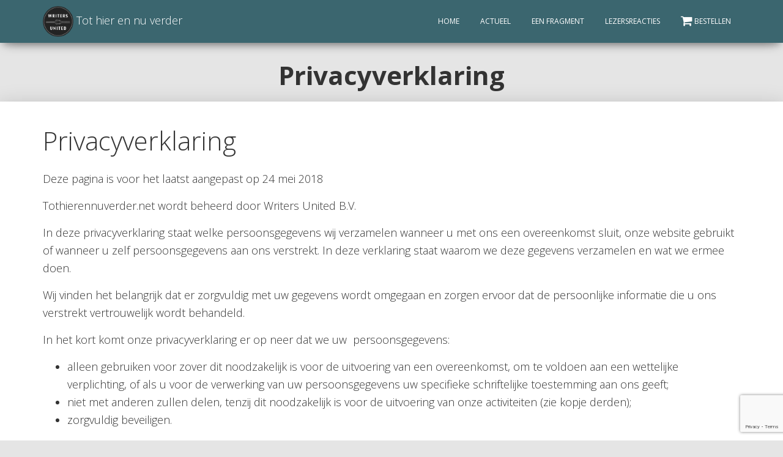

--- FILE ---
content_type: text/html; charset=UTF-8
request_url: https://tothierennuverder.net/privacyverklaring/
body_size: 8186
content:
<!DOCTYPE html>
<html lang="nl-NL">
<head>
<meta charset='UTF-8'>
<meta name="viewport" content="width=device-width, initial-scale=1">
<link rel="profile" href="http://gmpg.org/xfn/11">
<title>Privacyverklaring &#8211; Tot hier en nu verder</title>
<meta name='robots' content='max-image-preview:large' />
	<style>img:is([sizes="auto" i], [sizes^="auto," i]) { contain-intrinsic-size: 3000px 1500px }</style>
	<link rel='dns-prefetch' href='//www.google.com' />
<link rel='dns-prefetch' href='//stats.wp.com' />
<link rel='dns-prefetch' href='//maxcdn.bootstrapcdn.com' />
<link rel='dns-prefetch' href='//fonts.googleapis.com' />
<link rel='dns-prefetch' href='//v0.wordpress.com' />
<link rel="alternate" type="application/rss+xml" title="Tot hier en nu verder &raquo; feed" href="https://tothierennuverder.net/feed/" />
<link rel="alternate" type="application/rss+xml" title="Tot hier en nu verder &raquo; reacties feed" href="https://tothierennuverder.net/comments/feed/" />
<style id='classic-theme-styles-inline-css' type='text/css'>
/*! This file is auto-generated */
.wp-block-button__link{color:#fff;background-color:#32373c;border-radius:9999px;box-shadow:none;text-decoration:none;padding:calc(.667em + 2px) calc(1.333em + 2px);font-size:1.125em}.wp-block-file__button{background:#32373c;color:#fff;text-decoration:none}
</style>
<style id='jetpack-sharing-buttons-style-inline-css' type='text/css'>
.jetpack-sharing-buttons__services-list{display:flex;flex-direction:row;flex-wrap:wrap;gap:0;list-style-type:none;margin:5px;padding:0}.jetpack-sharing-buttons__services-list.has-small-icon-size{font-size:12px}.jetpack-sharing-buttons__services-list.has-normal-icon-size{font-size:16px}.jetpack-sharing-buttons__services-list.has-large-icon-size{font-size:24px}.jetpack-sharing-buttons__services-list.has-huge-icon-size{font-size:36px}@media print{.jetpack-sharing-buttons__services-list{display:none!important}}.editor-styles-wrapper .wp-block-jetpack-sharing-buttons{gap:0;padding-inline-start:0}ul.jetpack-sharing-buttons__services-list.has-background{padding:1.25em 2.375em}
</style>
<style id='global-styles-inline-css' type='text/css'>
:root{--wp--preset--aspect-ratio--square: 1;--wp--preset--aspect-ratio--4-3: 4/3;--wp--preset--aspect-ratio--3-4: 3/4;--wp--preset--aspect-ratio--3-2: 3/2;--wp--preset--aspect-ratio--2-3: 2/3;--wp--preset--aspect-ratio--16-9: 16/9;--wp--preset--aspect-ratio--9-16: 9/16;--wp--preset--color--black: #000000;--wp--preset--color--cyan-bluish-gray: #abb8c3;--wp--preset--color--white: #ffffff;--wp--preset--color--pale-pink: #f78da7;--wp--preset--color--vivid-red: #cf2e2e;--wp--preset--color--luminous-vivid-orange: #ff6900;--wp--preset--color--luminous-vivid-amber: #fcb900;--wp--preset--color--light-green-cyan: #7bdcb5;--wp--preset--color--vivid-green-cyan: #00d084;--wp--preset--color--pale-cyan-blue: #8ed1fc;--wp--preset--color--vivid-cyan-blue: #0693e3;--wp--preset--color--vivid-purple: #9b51e0;--wp--preset--gradient--vivid-cyan-blue-to-vivid-purple: linear-gradient(135deg,rgba(6,147,227,1) 0%,rgb(155,81,224) 100%);--wp--preset--gradient--light-green-cyan-to-vivid-green-cyan: linear-gradient(135deg,rgb(122,220,180) 0%,rgb(0,208,130) 100%);--wp--preset--gradient--luminous-vivid-amber-to-luminous-vivid-orange: linear-gradient(135deg,rgba(252,185,0,1) 0%,rgba(255,105,0,1) 100%);--wp--preset--gradient--luminous-vivid-orange-to-vivid-red: linear-gradient(135deg,rgba(255,105,0,1) 0%,rgb(207,46,46) 100%);--wp--preset--gradient--very-light-gray-to-cyan-bluish-gray: linear-gradient(135deg,rgb(238,238,238) 0%,rgb(169,184,195) 100%);--wp--preset--gradient--cool-to-warm-spectrum: linear-gradient(135deg,rgb(74,234,220) 0%,rgb(151,120,209) 20%,rgb(207,42,186) 40%,rgb(238,44,130) 60%,rgb(251,105,98) 80%,rgb(254,248,76) 100%);--wp--preset--gradient--blush-light-purple: linear-gradient(135deg,rgb(255,206,236) 0%,rgb(152,150,240) 100%);--wp--preset--gradient--blush-bordeaux: linear-gradient(135deg,rgb(254,205,165) 0%,rgb(254,45,45) 50%,rgb(107,0,62) 100%);--wp--preset--gradient--luminous-dusk: linear-gradient(135deg,rgb(255,203,112) 0%,rgb(199,81,192) 50%,rgb(65,88,208) 100%);--wp--preset--gradient--pale-ocean: linear-gradient(135deg,rgb(255,245,203) 0%,rgb(182,227,212) 50%,rgb(51,167,181) 100%);--wp--preset--gradient--electric-grass: linear-gradient(135deg,rgb(202,248,128) 0%,rgb(113,206,126) 100%);--wp--preset--gradient--midnight: linear-gradient(135deg,rgb(2,3,129) 0%,rgb(40,116,252) 100%);--wp--preset--font-size--small: 13px;--wp--preset--font-size--medium: 20px;--wp--preset--font-size--large: 36px;--wp--preset--font-size--x-large: 42px;--wp--preset--spacing--20: 0.44rem;--wp--preset--spacing--30: 0.67rem;--wp--preset--spacing--40: 1rem;--wp--preset--spacing--50: 1.5rem;--wp--preset--spacing--60: 2.25rem;--wp--preset--spacing--70: 3.38rem;--wp--preset--spacing--80: 5.06rem;--wp--preset--shadow--natural: 6px 6px 9px rgba(0, 0, 0, 0.2);--wp--preset--shadow--deep: 12px 12px 50px rgba(0, 0, 0, 0.4);--wp--preset--shadow--sharp: 6px 6px 0px rgba(0, 0, 0, 0.2);--wp--preset--shadow--outlined: 6px 6px 0px -3px rgba(255, 255, 255, 1), 6px 6px rgba(0, 0, 0, 1);--wp--preset--shadow--crisp: 6px 6px 0px rgba(0, 0, 0, 1);}:where(.is-layout-flex){gap: 0.5em;}:where(.is-layout-grid){gap: 0.5em;}body .is-layout-flex{display: flex;}.is-layout-flex{flex-wrap: wrap;align-items: center;}.is-layout-flex > :is(*, div){margin: 0;}body .is-layout-grid{display: grid;}.is-layout-grid > :is(*, div){margin: 0;}:where(.wp-block-columns.is-layout-flex){gap: 2em;}:where(.wp-block-columns.is-layout-grid){gap: 2em;}:where(.wp-block-post-template.is-layout-flex){gap: 1.25em;}:where(.wp-block-post-template.is-layout-grid){gap: 1.25em;}.has-black-color{color: var(--wp--preset--color--black) !important;}.has-cyan-bluish-gray-color{color: var(--wp--preset--color--cyan-bluish-gray) !important;}.has-white-color{color: var(--wp--preset--color--white) !important;}.has-pale-pink-color{color: var(--wp--preset--color--pale-pink) !important;}.has-vivid-red-color{color: var(--wp--preset--color--vivid-red) !important;}.has-luminous-vivid-orange-color{color: var(--wp--preset--color--luminous-vivid-orange) !important;}.has-luminous-vivid-amber-color{color: var(--wp--preset--color--luminous-vivid-amber) !important;}.has-light-green-cyan-color{color: var(--wp--preset--color--light-green-cyan) !important;}.has-vivid-green-cyan-color{color: var(--wp--preset--color--vivid-green-cyan) !important;}.has-pale-cyan-blue-color{color: var(--wp--preset--color--pale-cyan-blue) !important;}.has-vivid-cyan-blue-color{color: var(--wp--preset--color--vivid-cyan-blue) !important;}.has-vivid-purple-color{color: var(--wp--preset--color--vivid-purple) !important;}.has-black-background-color{background-color: var(--wp--preset--color--black) !important;}.has-cyan-bluish-gray-background-color{background-color: var(--wp--preset--color--cyan-bluish-gray) !important;}.has-white-background-color{background-color: var(--wp--preset--color--white) !important;}.has-pale-pink-background-color{background-color: var(--wp--preset--color--pale-pink) !important;}.has-vivid-red-background-color{background-color: var(--wp--preset--color--vivid-red) !important;}.has-luminous-vivid-orange-background-color{background-color: var(--wp--preset--color--luminous-vivid-orange) !important;}.has-luminous-vivid-amber-background-color{background-color: var(--wp--preset--color--luminous-vivid-amber) !important;}.has-light-green-cyan-background-color{background-color: var(--wp--preset--color--light-green-cyan) !important;}.has-vivid-green-cyan-background-color{background-color: var(--wp--preset--color--vivid-green-cyan) !important;}.has-pale-cyan-blue-background-color{background-color: var(--wp--preset--color--pale-cyan-blue) !important;}.has-vivid-cyan-blue-background-color{background-color: var(--wp--preset--color--vivid-cyan-blue) !important;}.has-vivid-purple-background-color{background-color: var(--wp--preset--color--vivid-purple) !important;}.has-black-border-color{border-color: var(--wp--preset--color--black) !important;}.has-cyan-bluish-gray-border-color{border-color: var(--wp--preset--color--cyan-bluish-gray) !important;}.has-white-border-color{border-color: var(--wp--preset--color--white) !important;}.has-pale-pink-border-color{border-color: var(--wp--preset--color--pale-pink) !important;}.has-vivid-red-border-color{border-color: var(--wp--preset--color--vivid-red) !important;}.has-luminous-vivid-orange-border-color{border-color: var(--wp--preset--color--luminous-vivid-orange) !important;}.has-luminous-vivid-amber-border-color{border-color: var(--wp--preset--color--luminous-vivid-amber) !important;}.has-light-green-cyan-border-color{border-color: var(--wp--preset--color--light-green-cyan) !important;}.has-vivid-green-cyan-border-color{border-color: var(--wp--preset--color--vivid-green-cyan) !important;}.has-pale-cyan-blue-border-color{border-color: var(--wp--preset--color--pale-cyan-blue) !important;}.has-vivid-cyan-blue-border-color{border-color: var(--wp--preset--color--vivid-cyan-blue) !important;}.has-vivid-purple-border-color{border-color: var(--wp--preset--color--vivid-purple) !important;}.has-vivid-cyan-blue-to-vivid-purple-gradient-background{background: var(--wp--preset--gradient--vivid-cyan-blue-to-vivid-purple) !important;}.has-light-green-cyan-to-vivid-green-cyan-gradient-background{background: var(--wp--preset--gradient--light-green-cyan-to-vivid-green-cyan) !important;}.has-luminous-vivid-amber-to-luminous-vivid-orange-gradient-background{background: var(--wp--preset--gradient--luminous-vivid-amber-to-luminous-vivid-orange) !important;}.has-luminous-vivid-orange-to-vivid-red-gradient-background{background: var(--wp--preset--gradient--luminous-vivid-orange-to-vivid-red) !important;}.has-very-light-gray-to-cyan-bluish-gray-gradient-background{background: var(--wp--preset--gradient--very-light-gray-to-cyan-bluish-gray) !important;}.has-cool-to-warm-spectrum-gradient-background{background: var(--wp--preset--gradient--cool-to-warm-spectrum) !important;}.has-blush-light-purple-gradient-background{background: var(--wp--preset--gradient--blush-light-purple) !important;}.has-blush-bordeaux-gradient-background{background: var(--wp--preset--gradient--blush-bordeaux) !important;}.has-luminous-dusk-gradient-background{background: var(--wp--preset--gradient--luminous-dusk) !important;}.has-pale-ocean-gradient-background{background: var(--wp--preset--gradient--pale-ocean) !important;}.has-electric-grass-gradient-background{background: var(--wp--preset--gradient--electric-grass) !important;}.has-midnight-gradient-background{background: var(--wp--preset--gradient--midnight) !important;}.has-small-font-size{font-size: var(--wp--preset--font-size--small) !important;}.has-medium-font-size{font-size: var(--wp--preset--font-size--medium) !important;}.has-large-font-size{font-size: var(--wp--preset--font-size--large) !important;}.has-x-large-font-size{font-size: var(--wp--preset--font-size--x-large) !important;}
:where(.wp-block-post-template.is-layout-flex){gap: 1.25em;}:where(.wp-block-post-template.is-layout-grid){gap: 1.25em;}
:where(.wp-block-columns.is-layout-flex){gap: 2em;}:where(.wp-block-columns.is-layout-grid){gap: 2em;}
:root :where(.wp-block-pullquote){font-size: 1.5em;line-height: 1.6;}
</style>
<style id='akismet-widget-style-inline-css' type='text/css'>

			.a-stats {
				--akismet-color-mid-green: #357b49;
				--akismet-color-white: #fff;
				--akismet-color-light-grey: #f6f7f7;

				max-width: 350px;
				width: auto;
			}

			.a-stats * {
				all: unset;
				box-sizing: border-box;
			}

			.a-stats strong {
				font-weight: 600;
			}

			.a-stats a.a-stats__link,
			.a-stats a.a-stats__link:visited,
			.a-stats a.a-stats__link:active {
				background: var(--akismet-color-mid-green);
				border: none;
				box-shadow: none;
				border-radius: 8px;
				color: var(--akismet-color-white);
				cursor: pointer;
				display: block;
				font-family: -apple-system, BlinkMacSystemFont, 'Segoe UI', 'Roboto', 'Oxygen-Sans', 'Ubuntu', 'Cantarell', 'Helvetica Neue', sans-serif;
				font-weight: 500;
				padding: 12px;
				text-align: center;
				text-decoration: none;
				transition: all 0.2s ease;
			}

			/* Extra specificity to deal with TwentyTwentyOne focus style */
			.widget .a-stats a.a-stats__link:focus {
				background: var(--akismet-color-mid-green);
				color: var(--akismet-color-white);
				text-decoration: none;
			}

			.a-stats a.a-stats__link:hover {
				filter: brightness(110%);
				box-shadow: 0 4px 12px rgba(0, 0, 0, 0.06), 0 0 2px rgba(0, 0, 0, 0.16);
			}

			.a-stats .count {
				color: var(--akismet-color-white);
				display: block;
				font-size: 1.5em;
				line-height: 1.4;
				padding: 0 13px;
				white-space: nowrap;
			}
		
</style>
<link rel='stylesheet' id='wpo_min-header-0-css' href='https://tothierennuverder.net/wp-content/cache/wpo-minify/1767965858/assets/wpo-minify-header-37bd763e.min.css' type='text/css' media='all' />
<script type="text/javascript" src="https://tothierennuverder.net/wp-content/cache/wpo-minify/1767965858/assets/wpo-minify-header-7b030e37.min.js" id="wpo_min-header-0-js"></script>
<link rel="https://api.w.org/" href="https://tothierennuverder.net/wp-json/" /><link rel="alternate" title="JSON" type="application/json" href="https://tothierennuverder.net/wp-json/wp/v2/pages/268" /><link rel="EditURI" type="application/rsd+xml" title="RSD" href="https://tothierennuverder.net/xmlrpc.php?rsd" />
<meta name="generator" content="WordPress 6.8.3" />
<link rel="canonical" href="https://tothierennuverder.net/privacyverklaring/" />
<link rel='shortlink' href='https://wp.me/PePo6E-4k' />
<link rel="alternate" title="oEmbed (JSON)" type="application/json+oembed" href="https://tothierennuverder.net/wp-json/oembed/1.0/embed?url=https%3A%2F%2Ftothierennuverder.net%2Fprivacyverklaring%2F" />
<link rel="alternate" title="oEmbed (XML)" type="text/xml+oembed" href="https://tothierennuverder.net/wp-json/oembed/1.0/embed?url=https%3A%2F%2Ftothierennuverder.net%2Fprivacyverklaring%2F&#038;format=xml" />
<!-- Plaats je scripts hier -->	<style>img#wpstats{display:none}</style>
		<style type="text/css">.recentcomments a{display:inline !important;padding:0 !important;margin:0 !important;}</style><link rel="icon" href="https://tothierennuverder.net/wp-content/uploads/2018/07/cropped-logo-writers-united-1-32x32.png" sizes="32x32" />
<link rel="icon" href="https://tothierennuverder.net/wp-content/uploads/2018/07/cropped-logo-writers-united-1-192x192.png" sizes="192x192" />
<link rel="apple-touch-icon" href="https://tothierennuverder.net/wp-content/uploads/2018/07/cropped-logo-writers-united-1-180x180.png" />
<meta name="msapplication-TileImage" content="https://tothierennuverder.net/wp-content/uploads/2018/07/cropped-logo-writers-united-1-270x270.png" />
		<style type="text/css" id="wp-custom-css">
			body {
	color: #333 !important;
}

h2, h3 {
	line-height: 1.1;
}

a {
	text-decoration: underline;
	color: #333;
}

a.btn, .header a {
	text-decoration: none;
}

a:hover {
	color: #333 !important;
}

.header a:hover {
	color: #ccc !important;
}

.navbar .navbar-nav a {
	color: #fff !important;
	text-decoration: none;
}

.navbar .navbar-nav a:hover {
	color: #fff;
	text-decoration: underline;
	background-color: transparent;
}

.navbar .navbar-nav > .active > a {
	background: #e7e7e7 !important;
	color: #3b666f !important;
}

.navbar .navbar-nav > .active > a:hover {
	text-decoration: none;
	color: #3b666f !important;
}

#primary {
	display: none;
}

.main-raised {
	border-radius: 0;
	margin: 0;
}

.home .main-raised section:first-of-type {
	border-radius: 0;
}

.footer-black {
	background-color: #3B666F;
	margin: 0;
}

.navbar {
	color: #fff;
	background-color: #3B666F;
}

.navbar.navbar-transparent {
    color: #fff;
    background-color: transparent;
    -webkit-box-shadow: none;
    box-shadow: none;
}

.navbar a {
	color: #fff;
}

.page-header.header-small {
	min-height: 0;
}

.boxed-layout-header {
    padding-bottom: 20px;
}

.col-md-8.col-md-offset-2.page-content-wrap {
	width: 100%;
	margin-left: 0px;
}

.col-md-8.col-md-offset-2.single-post-wrap {
	width: 100%;
	margin-left: 0px;
}

.hestia-contact-title-area p {
	color: #fff;
}

.hestia-contact-title-area p a {
	color: #00d3ff;
}

.panel-row-style {
	padding: 40px 0px 40px 0px;
}

.so-panel {
	margin-bottom: 0;
}

.panel-widget-style {
	  padding: 0px 20px 0px 20px;
    max-width: 980px;
    margin: 0 auto;
}

#pg-12-2 a, #pg-12-5 a {
	color: #fff !important;
}

#pg-12-2 a:hover, #pg-12-5 a:hover {
	color: #fff !important;
}

.blog-posts-wrap {
	margin-top: 35px;
}

.card-description {
	color: #333;
}

.card-blog a.moretag, .card-blog a.more-link {
    margin-left: 0;
	  color: #333;
}

.author {
	display: none;
}

h6.category {
	display: none;
}

article.card {
	margin: 0 0 15px 0;
	padding: 0 0 15px 0;
	border-bottom: 1px solid #ccc;
	border-radius: 0;
}

body.blog-post .page-header .container {
	padding: 100px 0 0 0 !important;
}

body.blog-post .page-header .hestia-title {
	margin: 0 !important;
	color: #333;
}

body.blog-post #primary {
	display: block;
}

body.blog-post .section {
	padding: 30px 0 0 0;
}

.header-filter-gradient {
	background: none;
}

.navbar-brand>img {
    display: inline;
}

.wp-caption-text {
  font-size: 14px !important;
	font-weight: normal;
}		</style>
		</head>

<body class="privacy-policy wp-singular page-template-default page page-id-268 wp-custom-logo wp-theme-hestia blog-post">

	
	<div class="wrapper ">

			<header class="header ">
					<nav class="navbar navbar-default navbar-fixed-top  hestia_left navbar-not-transparent">
						<div class="container">
				<div class="navbar-header">
					<div class="title-logo-wrapper">
						<a class="navbar-brand" href="https://tothierennuverder.net/" title="Tot hier en nu verder"><img src="https://tothierennuverder.net/wp-content/uploads/2018/07/cropped-logo-writers-united.png" alt="Tot hier en nu verder"> Tot hier en nu verder</a>
					</div>
				</div>
				<div id="main-navigation" class="collapse navbar-collapse"><ul id="menu-hoofdmenu" class="nav navbar-nav navbar-right"><li id="menu-item-19" class="menu-item menu-item-type-post_type menu-item-object-page menu-item-home menu-item-19"><a title="Home" href="https://tothierennuverder.net/">Home</a></li>
<li id="menu-item-881" class="menu-item menu-item-type-post_type menu-item-object-page menu-item-881"><a title="Actueel" href="https://tothierennuverder.net/actueel/">Actueel</a></li>
<li id="menu-item-1066" class="menu-item menu-item-type-post_type menu-item-object-page menu-item-1066"><a title="Een fragment" href="https://tothierennuverder.net/een-fragment-2/">Een fragment</a></li>
<li id="menu-item-492" class="menu-item menu-item-type-post_type menu-item-object-page menu-item-492"><a title="Lezersreacties" href="https://tothierennuverder.net/reacties/">Lezersreacties</a></li>
<li id="menu-item-107" class="menu-item menu-item-type-post_type menu-item-object-page menu-item-107"><a title="Bestellen" href="https://tothierennuverder.net/bestellen/"><i class="obfx-menu-icon fa fa-shopping-cart"></i>Bestellen</a></li>
</ul></div>					<button type="button" class="navbar-toggle" data-toggle="collapse" data-target="#main-navigation">
						<span class="icon-bar"></span>
						<span class="icon-bar"></span>
						<span class="icon-bar"></span>
						<span class="sr-only">Navigatie wisselen</span>
					</button>
							</div>

					</nav>
			<div id="primary" class="boxed-layout-header page-header header-small" data-parallax="active">
					<div class="container">
			<div class="row">
			
								<div class="col-md-10 col-md-offset-1 text-center">
										<h1 class="hestia-title 
					">Privacyverklaring</h1>
									</div>
															</div>
									</div>
									
		<div class="header-filter header-filter-gradient"></div>	</div>
	</header>
<div class="main  main-raised default">
		<div class="blog-post ">
		<div class="container">
			
	<article id="post-268" class="section section-text">
		<div class="row">
						<div class="col-md-8 col-md-offset-2 page-content-wrap">
				<h1>Privacyverklaring</h1>
<p>Deze pagina is voor het laatst aangepast op 24 mei 2018</p>
<p>Tothierennuverder.net wordt beheerd door Writers United B.V.</p>
<p>In deze privacyverklaring staat welke persoonsgegevens wij verzamelen wanneer u met ons een overeenkomst sluit, onze website gebruikt of wanneer u zelf persoonsgegevens aan ons verstrekt. In deze verklaring staat waarom we deze gegevens verzamelen en wat we ermee doen.</p>
<p>Wij vinden het belangrijk dat er zorgvuldig met uw gegevens wordt omgegaan en zorgen ervoor dat de persoonlijke informatie die u ons verstrekt vertrouwelijk wordt behandeld.</p>
<p>In het kort komt onze privacyverklaring er op neer dat we uw  persoonsgegevens:</p>
<ul>
<li>alleen gebruiken voor zover dit noodzakelijk is voor de uitvoering van een overeenkomst, om te voldoen aan een wettelijke verplichting, of als u voor de verwerking van uw persoonsgegevens uw specifieke schriftelijke toestemming aan ons geeft;</li>
<li>niet met anderen zullen delen, tenzij dit noodzakelijk is voor de uitvoering van onze activiteiten (zie kopje derden);</li>
<li>zorgvuldig beveiligen.</li>
</ul>
<p>Dit privacybeleid is van toepassing op de activiteiten en de website van Writers United via de website tothierennuverder.net. Writers United is niet verantwoordelijk voor het privacybeleid van andere sites en bronnen die op onze website worden genoemd.</p>
<h4>GEBRUIK VAN PERSOONSGEGEVENS</h4>
<p>Wanneer u een boek bestelt, een contactformulier invult of indien u ons verzoekt om toezending van andere informatie, vragen wij u om persoonsgegevens te verstrekken. Deze worden uitsluitend gebruikt voor betaling/facturatie en om met u te communiceren over uw verzoek. iDeal-betalingen lopen via onze betaalprovider Mollie. Deze gegevens worden alleen voor het afhandelen van de betaling gebruikt.</p>
<p>Writers United zal uw persoonsgegevens niet langer bewaren dan noodzakelijk voor de uitvoering van de overeenkomst. Indien er sprake is van een (wettelijke) bewaarplicht dan zullen wij deze termijn volgen.</p>
<h4>E-MAILCOMMUNICATIE</h4>
<p>Uw e-mailberichten naar e-mailadressen die eindigen op @tothierennuverder.net en @writersunited.nl bewaren wij in ons e-mailarchief. Soms vragen we naar uw persoonlijke gegevens die daarbij van belang zijn. Dit maakt het mogelijk uw vragen te verwerken en uw verzoeken te beantwoorden. Writers United combineert deze gegevens niet met andere persoonlijke gegevens waarover wij beschikken.</p>
<h4>WEBSITE</h4>
<p>Wanneer u onze website bezoekt worden de technische kenmerken van uw bezoek in zogenaamde logfiles bijgehouden. Denk hierbij aan de opgevraagde pagina, IP-adres, tijdstip, browsertype en dergelijke. Wij gaan niet na wie welk IP-adres op welk moment gebruikt en wij herleiden deze gegevens dus niet tot uw persoon. Deze logfiles worden uitsluitend ten behoeve van veiligheid en foutopsporing bewaard en deze worden vernietigd zodra deze niet meer nodig zijn.</p>
<p>De website tothierennuverder.net maakt gebruik van cookies voor het optimaliseren van de site, het voorkomen van misbruik en het meten van bezoekersaantallen en gedrag. Cookies worden niet gekoppeld aan bestellingen of persoonlijke gegevens.</p>
<h4>DERDEN</h4>
<p>Wij maken bij de uitvoering van onze diensten gebruik van de diensten van derden. Indien deze derden daarbij toegang hebben tot uw gegevens, nemen wij passende maatregelen om er voor te zorgen dat uw gegevens afdoende worden beveiligd en uitsluitend voor de beoogde doelen worden gebruikt. In geen geval verkoopt Writers United uw persoonsgegevens aan derden.</p>
<h4>BEVEILIGING</h4>
<p>Writers United heeft passende technische en organisatorische maatregelen genomen om de door u verstrekte persoonsgegevens te beschermen tegen onrechtmatig gebruik.<br />
Uw gegevens worden via een beveiligde verbinding verzonden en de e-mails die u ons stuurt worden via een beveiligde verbinding opgehaald. De server waarop deze gegevens worden opgeslagen wordt grondig beveiligd en steeds bijgewerkt met veiligheidsupdates.<br />
Onze medewerkers zijn wettelijk verplicht om de vertrouwelijkheid van uw gegevens te respecteren. Deze verplichting leggen we ook contractueel op aan derden die door ons worden ingeschakeld bij het uitvoeren van onze diensten en activiteiten.</p>
<h4>INZIEN, AANPASSEN OF VERWIJDEREN VAN PERSOONSGEGEVENS</h4>
<p>U heeft het recht om ons te vragen welke persoonsgegevens er van u in onze gegevensbestanden zijn opgeslagen. Wanneer u meent dat die persoonsgegevens niet (langer) juist of volledig zijn, kunt u ons verzoeken uw persoonsgegevens aan te vullen, te verbeteren of te verwijderen. Verzoeken om aanpassingen zullen wij zo snel mogelijk behandelen. Indien uw verzoek (nog) niet kan worden uitgevoerd lichten we u gemotiveerd toe waarom dat het geval is. U kunt uw verzoek sturen naar: info@writersunited.nl</p>
<h4>VERANDERINGEN</h4>
<p>Deze privacyverklaring is afgestemd op het gebruik van en de mogelijkheden op deze site. Eventuele aanpassingen en/of veranderingen van deze site kunnen leiden tot wijzigingen in deze privacyverklaring. Het is daarom raadzaam om geregeld deze privacyverklaring te raadplegen.</p>
<h4>VRAGEN EN FEEDBACK</h4>
<p>In verband met de aankomende wijziging van de Algemene verordening gegevensbescherming (AVG) is op 18 mei 2018 deze privacyverklaring opgesteld. Writers United controleert geregeld of we aan dit privacybeleid voldoen.</p>
<p>Wanneer u vragen heeft die niet in deze privacyverklaring zijn beantwoord, wanneer u suggesties of opmerkingen heeft over de inhoud daarvan of wanneer u klachten heeft over de manier waarop wij met uw persoonsgegevens omgaan, dan kunt u contact opnemen met:</p>
<p>Writers United B.V.<br />
Cees van Lotringen<br />
<span>06 &#8211; 50 52 28 68</span><br />
info@writersunited.nl</p>
			</div>
					</div>
	</article>
		</div>
	</div>
				<footer class="footer footer-black footer-big">
				<div class="container">
					<div class="hestia-bottom-footer-content">
						<div class="copyright pull-right">&copy 2018-2026, Writers United. <a href="/privacyverklaring">Cookie- en privacyverklaring</a>.</div>
					</div>
				</div>
			</footer>
		</div>
	</div>
<script type="speculationrules">
{"prefetch":[{"source":"document","where":{"and":[{"href_matches":"\/*"},{"not":{"href_matches":["\/wp-*.php","\/wp-admin\/*","\/wp-content\/uploads\/*","\/wp-content\/*","\/wp-content\/plugins\/*","\/wp-content\/themes\/hestia\/*","\/*\\?(.+)"]}},{"not":{"selector_matches":"a[rel~=\"nofollow\"]"}},{"not":{"selector_matches":".no-prefetch, .no-prefetch a"}}]},"eagerness":"conservative"}]}
</script>
<!-- Plaats je scripts hier -->		<button class="hestia-scroll-to-top">
			<i class="fa fa-angle-double-up" aria-hidden="true"></i>
		</button>
		<script type="text/javascript" id="jetpack-portfolio-theme-supports-js-after">
/* <![CDATA[ */
const jetpack_portfolio_theme_supports = false
/* ]]> */
</script>
<script type="text/javascript" src="https://tothierennuverder.net/wp-content/cache/wpo-minify/1767965858/assets/wpo-minify-footer-65100757.min.js" id="wpo_min-footer-0-js" async="async" data-wp-strategy="async"></script>
<script type="text/javascript" id="wpo_min-footer-1-js-extra">
/* <![CDATA[ */
var requestpost = {"ajaxurl":"https:\/\/tothierennuverder.net\/wp-admin\/admin-ajax.php"};
var hestiaViewcart = {"view_cart_label":"Bekijk winkelmand","view_cart_link":""};
/* ]]> */
</script>
<script type="text/javascript" src="https://tothierennuverder.net/wp-content/cache/wpo-minify/1767965858/assets/wpo-minify-footer-5f622319.min.js" id="wpo_min-footer-1-js"></script>
<script type="text/javascript" id="gforms_recaptcha_recaptcha-js-extra">
/* <![CDATA[ */
var gforms_recaptcha_recaptcha_strings = {"nonce":"0376c8ff8b","disconnect":"Disconnecting","change_connection_type":"Resetting","spinner":"https:\/\/tothierennuverder.net\/wp-content\/plugins\/gravityforms\/images\/spinner.svg","connection_type":"classic","disable_badge":"1","change_connection_type_title":"Change Connection Type","change_connection_type_message":"Changing the connection type will delete your current settings.  Do you want to proceed?","disconnect_title":"Disconnect","disconnect_message":"Disconnecting from reCAPTCHA will delete your current settings.  Do you want to proceed?","site_key":"6LeSWMQpAAAAABtO9GqwSG_v7di1WCREaJlva4FZ"};
/* ]]> */
</script>
<script type="text/javascript" src="https://www.google.com/recaptcha/api.js?render=6LeSWMQpAAAAABtO9GqwSG_v7di1WCREaJlva4FZ&amp;ver=1.7.0" id="gforms_recaptcha_recaptcha-js"></script>
<script type="text/javascript" id="jetpack-stats-js-before">
/* <![CDATA[ */
_stq = window._stq || [];
_stq.push([ "view", JSON.parse("{\"v\":\"ext\",\"blog\":\"219116100\",\"post\":\"268\",\"tz\":\"2\",\"srv\":\"tothierennuverder.net\",\"j\":\"1:14.7\"}") ]);
_stq.push([ "clickTrackerInit", "219116100", "268" ]);
/* ]]> */
</script>
<script type="text/javascript" src="https://stats.wp.com/e-202604.js" id="jetpack-stats-js" defer="defer" data-wp-strategy="defer"></script>
</body>
</html>

<!-- Cached by WP-Optimize (gzip) - https://getwpo.com - Last modified: 22 January 2026 12:01 (UTC:2) -->


--- FILE ---
content_type: text/html; charset=utf-8
request_url: https://www.google.com/recaptcha/api2/anchor?ar=1&k=6LeSWMQpAAAAABtO9GqwSG_v7di1WCREaJlva4FZ&co=aHR0cHM6Ly90b3RoaWVyZW5udXZlcmRlci5uZXQ6NDQz&hl=en&v=PoyoqOPhxBO7pBk68S4YbpHZ&size=invisible&anchor-ms=20000&execute-ms=30000&cb=xr06t31xqvmc
body_size: 48663
content:
<!DOCTYPE HTML><html dir="ltr" lang="en"><head><meta http-equiv="Content-Type" content="text/html; charset=UTF-8">
<meta http-equiv="X-UA-Compatible" content="IE=edge">
<title>reCAPTCHA</title>
<style type="text/css">
/* cyrillic-ext */
@font-face {
  font-family: 'Roboto';
  font-style: normal;
  font-weight: 400;
  font-stretch: 100%;
  src: url(//fonts.gstatic.com/s/roboto/v48/KFO7CnqEu92Fr1ME7kSn66aGLdTylUAMa3GUBHMdazTgWw.woff2) format('woff2');
  unicode-range: U+0460-052F, U+1C80-1C8A, U+20B4, U+2DE0-2DFF, U+A640-A69F, U+FE2E-FE2F;
}
/* cyrillic */
@font-face {
  font-family: 'Roboto';
  font-style: normal;
  font-weight: 400;
  font-stretch: 100%;
  src: url(//fonts.gstatic.com/s/roboto/v48/KFO7CnqEu92Fr1ME7kSn66aGLdTylUAMa3iUBHMdazTgWw.woff2) format('woff2');
  unicode-range: U+0301, U+0400-045F, U+0490-0491, U+04B0-04B1, U+2116;
}
/* greek-ext */
@font-face {
  font-family: 'Roboto';
  font-style: normal;
  font-weight: 400;
  font-stretch: 100%;
  src: url(//fonts.gstatic.com/s/roboto/v48/KFO7CnqEu92Fr1ME7kSn66aGLdTylUAMa3CUBHMdazTgWw.woff2) format('woff2');
  unicode-range: U+1F00-1FFF;
}
/* greek */
@font-face {
  font-family: 'Roboto';
  font-style: normal;
  font-weight: 400;
  font-stretch: 100%;
  src: url(//fonts.gstatic.com/s/roboto/v48/KFO7CnqEu92Fr1ME7kSn66aGLdTylUAMa3-UBHMdazTgWw.woff2) format('woff2');
  unicode-range: U+0370-0377, U+037A-037F, U+0384-038A, U+038C, U+038E-03A1, U+03A3-03FF;
}
/* math */
@font-face {
  font-family: 'Roboto';
  font-style: normal;
  font-weight: 400;
  font-stretch: 100%;
  src: url(//fonts.gstatic.com/s/roboto/v48/KFO7CnqEu92Fr1ME7kSn66aGLdTylUAMawCUBHMdazTgWw.woff2) format('woff2');
  unicode-range: U+0302-0303, U+0305, U+0307-0308, U+0310, U+0312, U+0315, U+031A, U+0326-0327, U+032C, U+032F-0330, U+0332-0333, U+0338, U+033A, U+0346, U+034D, U+0391-03A1, U+03A3-03A9, U+03B1-03C9, U+03D1, U+03D5-03D6, U+03F0-03F1, U+03F4-03F5, U+2016-2017, U+2034-2038, U+203C, U+2040, U+2043, U+2047, U+2050, U+2057, U+205F, U+2070-2071, U+2074-208E, U+2090-209C, U+20D0-20DC, U+20E1, U+20E5-20EF, U+2100-2112, U+2114-2115, U+2117-2121, U+2123-214F, U+2190, U+2192, U+2194-21AE, U+21B0-21E5, U+21F1-21F2, U+21F4-2211, U+2213-2214, U+2216-22FF, U+2308-230B, U+2310, U+2319, U+231C-2321, U+2336-237A, U+237C, U+2395, U+239B-23B7, U+23D0, U+23DC-23E1, U+2474-2475, U+25AF, U+25B3, U+25B7, U+25BD, U+25C1, U+25CA, U+25CC, U+25FB, U+266D-266F, U+27C0-27FF, U+2900-2AFF, U+2B0E-2B11, U+2B30-2B4C, U+2BFE, U+3030, U+FF5B, U+FF5D, U+1D400-1D7FF, U+1EE00-1EEFF;
}
/* symbols */
@font-face {
  font-family: 'Roboto';
  font-style: normal;
  font-weight: 400;
  font-stretch: 100%;
  src: url(//fonts.gstatic.com/s/roboto/v48/KFO7CnqEu92Fr1ME7kSn66aGLdTylUAMaxKUBHMdazTgWw.woff2) format('woff2');
  unicode-range: U+0001-000C, U+000E-001F, U+007F-009F, U+20DD-20E0, U+20E2-20E4, U+2150-218F, U+2190, U+2192, U+2194-2199, U+21AF, U+21E6-21F0, U+21F3, U+2218-2219, U+2299, U+22C4-22C6, U+2300-243F, U+2440-244A, U+2460-24FF, U+25A0-27BF, U+2800-28FF, U+2921-2922, U+2981, U+29BF, U+29EB, U+2B00-2BFF, U+4DC0-4DFF, U+FFF9-FFFB, U+10140-1018E, U+10190-1019C, U+101A0, U+101D0-101FD, U+102E0-102FB, U+10E60-10E7E, U+1D2C0-1D2D3, U+1D2E0-1D37F, U+1F000-1F0FF, U+1F100-1F1AD, U+1F1E6-1F1FF, U+1F30D-1F30F, U+1F315, U+1F31C, U+1F31E, U+1F320-1F32C, U+1F336, U+1F378, U+1F37D, U+1F382, U+1F393-1F39F, U+1F3A7-1F3A8, U+1F3AC-1F3AF, U+1F3C2, U+1F3C4-1F3C6, U+1F3CA-1F3CE, U+1F3D4-1F3E0, U+1F3ED, U+1F3F1-1F3F3, U+1F3F5-1F3F7, U+1F408, U+1F415, U+1F41F, U+1F426, U+1F43F, U+1F441-1F442, U+1F444, U+1F446-1F449, U+1F44C-1F44E, U+1F453, U+1F46A, U+1F47D, U+1F4A3, U+1F4B0, U+1F4B3, U+1F4B9, U+1F4BB, U+1F4BF, U+1F4C8-1F4CB, U+1F4D6, U+1F4DA, U+1F4DF, U+1F4E3-1F4E6, U+1F4EA-1F4ED, U+1F4F7, U+1F4F9-1F4FB, U+1F4FD-1F4FE, U+1F503, U+1F507-1F50B, U+1F50D, U+1F512-1F513, U+1F53E-1F54A, U+1F54F-1F5FA, U+1F610, U+1F650-1F67F, U+1F687, U+1F68D, U+1F691, U+1F694, U+1F698, U+1F6AD, U+1F6B2, U+1F6B9-1F6BA, U+1F6BC, U+1F6C6-1F6CF, U+1F6D3-1F6D7, U+1F6E0-1F6EA, U+1F6F0-1F6F3, U+1F6F7-1F6FC, U+1F700-1F7FF, U+1F800-1F80B, U+1F810-1F847, U+1F850-1F859, U+1F860-1F887, U+1F890-1F8AD, U+1F8B0-1F8BB, U+1F8C0-1F8C1, U+1F900-1F90B, U+1F93B, U+1F946, U+1F984, U+1F996, U+1F9E9, U+1FA00-1FA6F, U+1FA70-1FA7C, U+1FA80-1FA89, U+1FA8F-1FAC6, U+1FACE-1FADC, U+1FADF-1FAE9, U+1FAF0-1FAF8, U+1FB00-1FBFF;
}
/* vietnamese */
@font-face {
  font-family: 'Roboto';
  font-style: normal;
  font-weight: 400;
  font-stretch: 100%;
  src: url(//fonts.gstatic.com/s/roboto/v48/KFO7CnqEu92Fr1ME7kSn66aGLdTylUAMa3OUBHMdazTgWw.woff2) format('woff2');
  unicode-range: U+0102-0103, U+0110-0111, U+0128-0129, U+0168-0169, U+01A0-01A1, U+01AF-01B0, U+0300-0301, U+0303-0304, U+0308-0309, U+0323, U+0329, U+1EA0-1EF9, U+20AB;
}
/* latin-ext */
@font-face {
  font-family: 'Roboto';
  font-style: normal;
  font-weight: 400;
  font-stretch: 100%;
  src: url(//fonts.gstatic.com/s/roboto/v48/KFO7CnqEu92Fr1ME7kSn66aGLdTylUAMa3KUBHMdazTgWw.woff2) format('woff2');
  unicode-range: U+0100-02BA, U+02BD-02C5, U+02C7-02CC, U+02CE-02D7, U+02DD-02FF, U+0304, U+0308, U+0329, U+1D00-1DBF, U+1E00-1E9F, U+1EF2-1EFF, U+2020, U+20A0-20AB, U+20AD-20C0, U+2113, U+2C60-2C7F, U+A720-A7FF;
}
/* latin */
@font-face {
  font-family: 'Roboto';
  font-style: normal;
  font-weight: 400;
  font-stretch: 100%;
  src: url(//fonts.gstatic.com/s/roboto/v48/KFO7CnqEu92Fr1ME7kSn66aGLdTylUAMa3yUBHMdazQ.woff2) format('woff2');
  unicode-range: U+0000-00FF, U+0131, U+0152-0153, U+02BB-02BC, U+02C6, U+02DA, U+02DC, U+0304, U+0308, U+0329, U+2000-206F, U+20AC, U+2122, U+2191, U+2193, U+2212, U+2215, U+FEFF, U+FFFD;
}
/* cyrillic-ext */
@font-face {
  font-family: 'Roboto';
  font-style: normal;
  font-weight: 500;
  font-stretch: 100%;
  src: url(//fonts.gstatic.com/s/roboto/v48/KFO7CnqEu92Fr1ME7kSn66aGLdTylUAMa3GUBHMdazTgWw.woff2) format('woff2');
  unicode-range: U+0460-052F, U+1C80-1C8A, U+20B4, U+2DE0-2DFF, U+A640-A69F, U+FE2E-FE2F;
}
/* cyrillic */
@font-face {
  font-family: 'Roboto';
  font-style: normal;
  font-weight: 500;
  font-stretch: 100%;
  src: url(//fonts.gstatic.com/s/roboto/v48/KFO7CnqEu92Fr1ME7kSn66aGLdTylUAMa3iUBHMdazTgWw.woff2) format('woff2');
  unicode-range: U+0301, U+0400-045F, U+0490-0491, U+04B0-04B1, U+2116;
}
/* greek-ext */
@font-face {
  font-family: 'Roboto';
  font-style: normal;
  font-weight: 500;
  font-stretch: 100%;
  src: url(//fonts.gstatic.com/s/roboto/v48/KFO7CnqEu92Fr1ME7kSn66aGLdTylUAMa3CUBHMdazTgWw.woff2) format('woff2');
  unicode-range: U+1F00-1FFF;
}
/* greek */
@font-face {
  font-family: 'Roboto';
  font-style: normal;
  font-weight: 500;
  font-stretch: 100%;
  src: url(//fonts.gstatic.com/s/roboto/v48/KFO7CnqEu92Fr1ME7kSn66aGLdTylUAMa3-UBHMdazTgWw.woff2) format('woff2');
  unicode-range: U+0370-0377, U+037A-037F, U+0384-038A, U+038C, U+038E-03A1, U+03A3-03FF;
}
/* math */
@font-face {
  font-family: 'Roboto';
  font-style: normal;
  font-weight: 500;
  font-stretch: 100%;
  src: url(//fonts.gstatic.com/s/roboto/v48/KFO7CnqEu92Fr1ME7kSn66aGLdTylUAMawCUBHMdazTgWw.woff2) format('woff2');
  unicode-range: U+0302-0303, U+0305, U+0307-0308, U+0310, U+0312, U+0315, U+031A, U+0326-0327, U+032C, U+032F-0330, U+0332-0333, U+0338, U+033A, U+0346, U+034D, U+0391-03A1, U+03A3-03A9, U+03B1-03C9, U+03D1, U+03D5-03D6, U+03F0-03F1, U+03F4-03F5, U+2016-2017, U+2034-2038, U+203C, U+2040, U+2043, U+2047, U+2050, U+2057, U+205F, U+2070-2071, U+2074-208E, U+2090-209C, U+20D0-20DC, U+20E1, U+20E5-20EF, U+2100-2112, U+2114-2115, U+2117-2121, U+2123-214F, U+2190, U+2192, U+2194-21AE, U+21B0-21E5, U+21F1-21F2, U+21F4-2211, U+2213-2214, U+2216-22FF, U+2308-230B, U+2310, U+2319, U+231C-2321, U+2336-237A, U+237C, U+2395, U+239B-23B7, U+23D0, U+23DC-23E1, U+2474-2475, U+25AF, U+25B3, U+25B7, U+25BD, U+25C1, U+25CA, U+25CC, U+25FB, U+266D-266F, U+27C0-27FF, U+2900-2AFF, U+2B0E-2B11, U+2B30-2B4C, U+2BFE, U+3030, U+FF5B, U+FF5D, U+1D400-1D7FF, U+1EE00-1EEFF;
}
/* symbols */
@font-face {
  font-family: 'Roboto';
  font-style: normal;
  font-weight: 500;
  font-stretch: 100%;
  src: url(//fonts.gstatic.com/s/roboto/v48/KFO7CnqEu92Fr1ME7kSn66aGLdTylUAMaxKUBHMdazTgWw.woff2) format('woff2');
  unicode-range: U+0001-000C, U+000E-001F, U+007F-009F, U+20DD-20E0, U+20E2-20E4, U+2150-218F, U+2190, U+2192, U+2194-2199, U+21AF, U+21E6-21F0, U+21F3, U+2218-2219, U+2299, U+22C4-22C6, U+2300-243F, U+2440-244A, U+2460-24FF, U+25A0-27BF, U+2800-28FF, U+2921-2922, U+2981, U+29BF, U+29EB, U+2B00-2BFF, U+4DC0-4DFF, U+FFF9-FFFB, U+10140-1018E, U+10190-1019C, U+101A0, U+101D0-101FD, U+102E0-102FB, U+10E60-10E7E, U+1D2C0-1D2D3, U+1D2E0-1D37F, U+1F000-1F0FF, U+1F100-1F1AD, U+1F1E6-1F1FF, U+1F30D-1F30F, U+1F315, U+1F31C, U+1F31E, U+1F320-1F32C, U+1F336, U+1F378, U+1F37D, U+1F382, U+1F393-1F39F, U+1F3A7-1F3A8, U+1F3AC-1F3AF, U+1F3C2, U+1F3C4-1F3C6, U+1F3CA-1F3CE, U+1F3D4-1F3E0, U+1F3ED, U+1F3F1-1F3F3, U+1F3F5-1F3F7, U+1F408, U+1F415, U+1F41F, U+1F426, U+1F43F, U+1F441-1F442, U+1F444, U+1F446-1F449, U+1F44C-1F44E, U+1F453, U+1F46A, U+1F47D, U+1F4A3, U+1F4B0, U+1F4B3, U+1F4B9, U+1F4BB, U+1F4BF, U+1F4C8-1F4CB, U+1F4D6, U+1F4DA, U+1F4DF, U+1F4E3-1F4E6, U+1F4EA-1F4ED, U+1F4F7, U+1F4F9-1F4FB, U+1F4FD-1F4FE, U+1F503, U+1F507-1F50B, U+1F50D, U+1F512-1F513, U+1F53E-1F54A, U+1F54F-1F5FA, U+1F610, U+1F650-1F67F, U+1F687, U+1F68D, U+1F691, U+1F694, U+1F698, U+1F6AD, U+1F6B2, U+1F6B9-1F6BA, U+1F6BC, U+1F6C6-1F6CF, U+1F6D3-1F6D7, U+1F6E0-1F6EA, U+1F6F0-1F6F3, U+1F6F7-1F6FC, U+1F700-1F7FF, U+1F800-1F80B, U+1F810-1F847, U+1F850-1F859, U+1F860-1F887, U+1F890-1F8AD, U+1F8B0-1F8BB, U+1F8C0-1F8C1, U+1F900-1F90B, U+1F93B, U+1F946, U+1F984, U+1F996, U+1F9E9, U+1FA00-1FA6F, U+1FA70-1FA7C, U+1FA80-1FA89, U+1FA8F-1FAC6, U+1FACE-1FADC, U+1FADF-1FAE9, U+1FAF0-1FAF8, U+1FB00-1FBFF;
}
/* vietnamese */
@font-face {
  font-family: 'Roboto';
  font-style: normal;
  font-weight: 500;
  font-stretch: 100%;
  src: url(//fonts.gstatic.com/s/roboto/v48/KFO7CnqEu92Fr1ME7kSn66aGLdTylUAMa3OUBHMdazTgWw.woff2) format('woff2');
  unicode-range: U+0102-0103, U+0110-0111, U+0128-0129, U+0168-0169, U+01A0-01A1, U+01AF-01B0, U+0300-0301, U+0303-0304, U+0308-0309, U+0323, U+0329, U+1EA0-1EF9, U+20AB;
}
/* latin-ext */
@font-face {
  font-family: 'Roboto';
  font-style: normal;
  font-weight: 500;
  font-stretch: 100%;
  src: url(//fonts.gstatic.com/s/roboto/v48/KFO7CnqEu92Fr1ME7kSn66aGLdTylUAMa3KUBHMdazTgWw.woff2) format('woff2');
  unicode-range: U+0100-02BA, U+02BD-02C5, U+02C7-02CC, U+02CE-02D7, U+02DD-02FF, U+0304, U+0308, U+0329, U+1D00-1DBF, U+1E00-1E9F, U+1EF2-1EFF, U+2020, U+20A0-20AB, U+20AD-20C0, U+2113, U+2C60-2C7F, U+A720-A7FF;
}
/* latin */
@font-face {
  font-family: 'Roboto';
  font-style: normal;
  font-weight: 500;
  font-stretch: 100%;
  src: url(//fonts.gstatic.com/s/roboto/v48/KFO7CnqEu92Fr1ME7kSn66aGLdTylUAMa3yUBHMdazQ.woff2) format('woff2');
  unicode-range: U+0000-00FF, U+0131, U+0152-0153, U+02BB-02BC, U+02C6, U+02DA, U+02DC, U+0304, U+0308, U+0329, U+2000-206F, U+20AC, U+2122, U+2191, U+2193, U+2212, U+2215, U+FEFF, U+FFFD;
}
/* cyrillic-ext */
@font-face {
  font-family: 'Roboto';
  font-style: normal;
  font-weight: 900;
  font-stretch: 100%;
  src: url(//fonts.gstatic.com/s/roboto/v48/KFO7CnqEu92Fr1ME7kSn66aGLdTylUAMa3GUBHMdazTgWw.woff2) format('woff2');
  unicode-range: U+0460-052F, U+1C80-1C8A, U+20B4, U+2DE0-2DFF, U+A640-A69F, U+FE2E-FE2F;
}
/* cyrillic */
@font-face {
  font-family: 'Roboto';
  font-style: normal;
  font-weight: 900;
  font-stretch: 100%;
  src: url(//fonts.gstatic.com/s/roboto/v48/KFO7CnqEu92Fr1ME7kSn66aGLdTylUAMa3iUBHMdazTgWw.woff2) format('woff2');
  unicode-range: U+0301, U+0400-045F, U+0490-0491, U+04B0-04B1, U+2116;
}
/* greek-ext */
@font-face {
  font-family: 'Roboto';
  font-style: normal;
  font-weight: 900;
  font-stretch: 100%;
  src: url(//fonts.gstatic.com/s/roboto/v48/KFO7CnqEu92Fr1ME7kSn66aGLdTylUAMa3CUBHMdazTgWw.woff2) format('woff2');
  unicode-range: U+1F00-1FFF;
}
/* greek */
@font-face {
  font-family: 'Roboto';
  font-style: normal;
  font-weight: 900;
  font-stretch: 100%;
  src: url(//fonts.gstatic.com/s/roboto/v48/KFO7CnqEu92Fr1ME7kSn66aGLdTylUAMa3-UBHMdazTgWw.woff2) format('woff2');
  unicode-range: U+0370-0377, U+037A-037F, U+0384-038A, U+038C, U+038E-03A1, U+03A3-03FF;
}
/* math */
@font-face {
  font-family: 'Roboto';
  font-style: normal;
  font-weight: 900;
  font-stretch: 100%;
  src: url(//fonts.gstatic.com/s/roboto/v48/KFO7CnqEu92Fr1ME7kSn66aGLdTylUAMawCUBHMdazTgWw.woff2) format('woff2');
  unicode-range: U+0302-0303, U+0305, U+0307-0308, U+0310, U+0312, U+0315, U+031A, U+0326-0327, U+032C, U+032F-0330, U+0332-0333, U+0338, U+033A, U+0346, U+034D, U+0391-03A1, U+03A3-03A9, U+03B1-03C9, U+03D1, U+03D5-03D6, U+03F0-03F1, U+03F4-03F5, U+2016-2017, U+2034-2038, U+203C, U+2040, U+2043, U+2047, U+2050, U+2057, U+205F, U+2070-2071, U+2074-208E, U+2090-209C, U+20D0-20DC, U+20E1, U+20E5-20EF, U+2100-2112, U+2114-2115, U+2117-2121, U+2123-214F, U+2190, U+2192, U+2194-21AE, U+21B0-21E5, U+21F1-21F2, U+21F4-2211, U+2213-2214, U+2216-22FF, U+2308-230B, U+2310, U+2319, U+231C-2321, U+2336-237A, U+237C, U+2395, U+239B-23B7, U+23D0, U+23DC-23E1, U+2474-2475, U+25AF, U+25B3, U+25B7, U+25BD, U+25C1, U+25CA, U+25CC, U+25FB, U+266D-266F, U+27C0-27FF, U+2900-2AFF, U+2B0E-2B11, U+2B30-2B4C, U+2BFE, U+3030, U+FF5B, U+FF5D, U+1D400-1D7FF, U+1EE00-1EEFF;
}
/* symbols */
@font-face {
  font-family: 'Roboto';
  font-style: normal;
  font-weight: 900;
  font-stretch: 100%;
  src: url(//fonts.gstatic.com/s/roboto/v48/KFO7CnqEu92Fr1ME7kSn66aGLdTylUAMaxKUBHMdazTgWw.woff2) format('woff2');
  unicode-range: U+0001-000C, U+000E-001F, U+007F-009F, U+20DD-20E0, U+20E2-20E4, U+2150-218F, U+2190, U+2192, U+2194-2199, U+21AF, U+21E6-21F0, U+21F3, U+2218-2219, U+2299, U+22C4-22C6, U+2300-243F, U+2440-244A, U+2460-24FF, U+25A0-27BF, U+2800-28FF, U+2921-2922, U+2981, U+29BF, U+29EB, U+2B00-2BFF, U+4DC0-4DFF, U+FFF9-FFFB, U+10140-1018E, U+10190-1019C, U+101A0, U+101D0-101FD, U+102E0-102FB, U+10E60-10E7E, U+1D2C0-1D2D3, U+1D2E0-1D37F, U+1F000-1F0FF, U+1F100-1F1AD, U+1F1E6-1F1FF, U+1F30D-1F30F, U+1F315, U+1F31C, U+1F31E, U+1F320-1F32C, U+1F336, U+1F378, U+1F37D, U+1F382, U+1F393-1F39F, U+1F3A7-1F3A8, U+1F3AC-1F3AF, U+1F3C2, U+1F3C4-1F3C6, U+1F3CA-1F3CE, U+1F3D4-1F3E0, U+1F3ED, U+1F3F1-1F3F3, U+1F3F5-1F3F7, U+1F408, U+1F415, U+1F41F, U+1F426, U+1F43F, U+1F441-1F442, U+1F444, U+1F446-1F449, U+1F44C-1F44E, U+1F453, U+1F46A, U+1F47D, U+1F4A3, U+1F4B0, U+1F4B3, U+1F4B9, U+1F4BB, U+1F4BF, U+1F4C8-1F4CB, U+1F4D6, U+1F4DA, U+1F4DF, U+1F4E3-1F4E6, U+1F4EA-1F4ED, U+1F4F7, U+1F4F9-1F4FB, U+1F4FD-1F4FE, U+1F503, U+1F507-1F50B, U+1F50D, U+1F512-1F513, U+1F53E-1F54A, U+1F54F-1F5FA, U+1F610, U+1F650-1F67F, U+1F687, U+1F68D, U+1F691, U+1F694, U+1F698, U+1F6AD, U+1F6B2, U+1F6B9-1F6BA, U+1F6BC, U+1F6C6-1F6CF, U+1F6D3-1F6D7, U+1F6E0-1F6EA, U+1F6F0-1F6F3, U+1F6F7-1F6FC, U+1F700-1F7FF, U+1F800-1F80B, U+1F810-1F847, U+1F850-1F859, U+1F860-1F887, U+1F890-1F8AD, U+1F8B0-1F8BB, U+1F8C0-1F8C1, U+1F900-1F90B, U+1F93B, U+1F946, U+1F984, U+1F996, U+1F9E9, U+1FA00-1FA6F, U+1FA70-1FA7C, U+1FA80-1FA89, U+1FA8F-1FAC6, U+1FACE-1FADC, U+1FADF-1FAE9, U+1FAF0-1FAF8, U+1FB00-1FBFF;
}
/* vietnamese */
@font-face {
  font-family: 'Roboto';
  font-style: normal;
  font-weight: 900;
  font-stretch: 100%;
  src: url(//fonts.gstatic.com/s/roboto/v48/KFO7CnqEu92Fr1ME7kSn66aGLdTylUAMa3OUBHMdazTgWw.woff2) format('woff2');
  unicode-range: U+0102-0103, U+0110-0111, U+0128-0129, U+0168-0169, U+01A0-01A1, U+01AF-01B0, U+0300-0301, U+0303-0304, U+0308-0309, U+0323, U+0329, U+1EA0-1EF9, U+20AB;
}
/* latin-ext */
@font-face {
  font-family: 'Roboto';
  font-style: normal;
  font-weight: 900;
  font-stretch: 100%;
  src: url(//fonts.gstatic.com/s/roboto/v48/KFO7CnqEu92Fr1ME7kSn66aGLdTylUAMa3KUBHMdazTgWw.woff2) format('woff2');
  unicode-range: U+0100-02BA, U+02BD-02C5, U+02C7-02CC, U+02CE-02D7, U+02DD-02FF, U+0304, U+0308, U+0329, U+1D00-1DBF, U+1E00-1E9F, U+1EF2-1EFF, U+2020, U+20A0-20AB, U+20AD-20C0, U+2113, U+2C60-2C7F, U+A720-A7FF;
}
/* latin */
@font-face {
  font-family: 'Roboto';
  font-style: normal;
  font-weight: 900;
  font-stretch: 100%;
  src: url(//fonts.gstatic.com/s/roboto/v48/KFO7CnqEu92Fr1ME7kSn66aGLdTylUAMa3yUBHMdazQ.woff2) format('woff2');
  unicode-range: U+0000-00FF, U+0131, U+0152-0153, U+02BB-02BC, U+02C6, U+02DA, U+02DC, U+0304, U+0308, U+0329, U+2000-206F, U+20AC, U+2122, U+2191, U+2193, U+2212, U+2215, U+FEFF, U+FFFD;
}

</style>
<link rel="stylesheet" type="text/css" href="https://www.gstatic.com/recaptcha/releases/PoyoqOPhxBO7pBk68S4YbpHZ/styles__ltr.css">
<script nonce="1oUxW-uANL9LGGnoITMISQ" type="text/javascript">window['__recaptcha_api'] = 'https://www.google.com/recaptcha/api2/';</script>
<script type="text/javascript" src="https://www.gstatic.com/recaptcha/releases/PoyoqOPhxBO7pBk68S4YbpHZ/recaptcha__en.js" nonce="1oUxW-uANL9LGGnoITMISQ">
      
    </script></head>
<body><div id="rc-anchor-alert" class="rc-anchor-alert"></div>
<input type="hidden" id="recaptcha-token" value="[base64]">
<script type="text/javascript" nonce="1oUxW-uANL9LGGnoITMISQ">
      recaptcha.anchor.Main.init("[\x22ainput\x22,[\x22bgdata\x22,\x22\x22,\[base64]/[base64]/[base64]/bmV3IHJbeF0oY1swXSk6RT09Mj9uZXcgclt4XShjWzBdLGNbMV0pOkU9PTM/bmV3IHJbeF0oY1swXSxjWzFdLGNbMl0pOkU9PTQ/[base64]/[base64]/[base64]/[base64]/[base64]/[base64]/[base64]/[base64]\x22,\[base64]\x22,\x22EBDCohl4cQEGOhFTBRgKwoJCw4JQw4oKNMK4FMOgSFXCtABoMzTCv8OGwovDjcOfwrl6aMO6PnjCr3fDvV5NwopvZcOsXhxWw6gIwr3DnsOiwohfd1Eyw5U2XXDDqsKwRz8aTEltRXJ9Rwt3wqF6wq/[base64]/DjTgvw5IHCcKVwqQvwqI4MGHCt8K/[base64]/DhsOHaMKNSVgwPcOcAMOhw63DmD3Dl8OqwqYlw7RvPEp/w5fCsCQOR8OLwr0fwozCkcKULHEvw4jDjTJ9wr/DtBhqL3zCt2/[base64]/DkxoHfTTCk8O6wonCn8KjOW7CtsOPYzQsE2Ytw77CsMKrIcK8LRrCrcOCIyV/Rypaw688SsKOwqPCgcOGwp9Jd8OGElYJwq/Cgy1xZcK2wrHCs28KZBxBw43DocOwJsOXw4TCuRdZHcKUWn7DhnrCn2glw4ckIcOGBsO6w7fCg2jDnnMyOsOMwoNkQ8OUw6DDn8K8woQjED8QwoHDs8O+VjhAfiHCoz8pVsOrYsKpNlt2w4rDmgzDhsK5fsO0bMKPDcOhfMKkN8OFwpZ/wqlPfzPDjwM8GEDClybCuVIAw5EGORhbbSUoHiHCi8K4d8O/CsKvw6zCpTnCtXjCrMO8wqfDrFpxw6PCrMOPw7EGAcKuSsOEwq7Dr2LCtV/[base64]/wovDgC7DrsKFw5JIw4lmwpQ7woXCjhVqfcK/KlshGcKEw7cpBCIKw4DCthXChmYTw57DkhTDu2jCnhBrw7gmw7/DpUl0c0LCjmzCm8Kswqtgw6RLMMK3w43Du3bDscOJwpl8w5fDl8O8w6HCkDrDgMKww74BFsOtbSvDssOSw4d4M3Bzw5taRsOxwoDChGfDq8ORw73CphfCuMO8L1PDrTLCoT/[base64]/[base64]/w5XCiCDCi0jCp8OoDcKYw5V+woHCs28xER4Jw77Cj1fDgcKkw5HCp0Ysw643w5FKUMOswqDCtsO+D8K4wp1Sw55Qw75SY2d6NA3CsU3ChBjDuMOwEcKuHzABw7NoLsOMcRAEw5HDosKBXzLCqMKIAlpFTcK/SsOZLxPDs2MLw6NSEHbDlyglO0HChMK+M8OLw6LDkQg1w4dTwoJPwoXDlmBYwrrDs8K4w41/wrzCsMKFwqokDsOxwrvDuCQ6fcK9NcOVBgMUw59DVjvDu8KYScK5w4Y/V8KncH/DtG7CpcKOwo7CkcKewoB1I8KOfMKkworDv8Khw7J5woHDlxbCt8KCwoUHZB5nAD0iwo/[base64]/CpcO1UDjDhG3CrXLDhCnCuMKHwrEYFcOQwqfCrTzCusO/[base64]/[base64]/DmsOTX8K1wpPCuwfDpl4Nw7nDlDhMahBlM2fDqQd7FMOyfhrDqcO7wq90SjdKwp0LwqcYIkTCsMKrdEdQG009woXCq8OUPS/[base64]/Cj8KaKg0dWmjDu8OFw7wiXcOSZcOGw6hDVMKJw71Aw4XCrcOHw7TCm8KUw4nCoHzDgQHCn1nDqsOUeMK7Q8OIfMOTwofDvcOIdkjCt0Bnw6I/wpEVw5HCnsKawqRVwpPCn24pWms+wpsfwpzDskHCmnJnw7/CkBpwMWbDiCh9wrLCmm3DucOvf0laMcODw4jCvsK7w7YlMcKfw6nClWvChgvDuBofw4ZrZXICw4cvwowow5ppOsKYajPDp8KFQinDpDTCuEDDnMK/Tw4fw5LCtsOrXBbDscKDSMKTwpMaUcOjw7wRYHVnHS0Cwo3CtcOBIMK+wqzDvcOBe8Obw45SNsOVKHTCv1nDnEDCrsK9wpDCjiUawqt7SsKEIcKpS8K6EsKDTizCn8OUwoYhDRDDrFllw7LCl3ZMw7ZYOVFlw5gWw7Nww57CnsKiYsKKfAErw6snNMKfwoTClMODWn/DpXs9wqU2w7/DoMKcLVTDjMK/[base64]/CqMKqOSzDncKoVsKWCcKuGVPCk8O3woDDh2wpMQ3CksKNecO8w5Y6Th7Cs0VtwrXDvTDColPDs8O4a8KXaHLDlSfCuTnDh8Ojw6bCrcOvwqLDqiZzwqLDpsKYGMOow6R7ccOmesKZw4k/JsOOwr8gSsOfw7vCuQlReUbCr8OpdxhTw6lPw6zCrMKXBsK6wp5yw4fCisOeIUMiBsKxCcOIwoHCtFDChMKow7bDuMOTZsOcwp7DvMKbDDXChcKaEMKJwqtSC1cpOsOIwoJwPcKtwq/CuQHClMKYABLCiS/DuMKOUsK6w57DrMK/w5M7w4sYw4gPw7sMw5/Dp3NLw5fDrsOKbEEVwptswohYw6Vqw5Y5WMO8wqPCuCtHXMKpHMOWwovDr8KIIQDCp2vDmsOCHMKmJUDCmMO9w43DssOwciXDkG8Pw6c5w4nCiwZhwpYXGDHDv8KsX8OkwrrCuGclwroveBjCtnPDpwYrMsOuNhnDkjnClH/[base64]/DvcOSRcK4TcOTcFzCsE/CmUfCkMKMKnTChMK9ES0MwoTCs3bDicKtwrbDqgnCoRwJwodYa8OkYGgAw5lxA3nCvMKZw41Iw74Wdg/DmVlswpIFwpTDiEjDpMK0w7YNKxLDg2HCocKuJMKdw7gyw40GJcOhw5nClV7DgzLDi8ONTMOsYVjDtx8gccOpFQ5Aw4jClcO/SRTCrcKTw5NbUSLDsMK4w4fDhMOhw50MMk/CnSPCnMKqIBlmCcKNQsKdwpfCmMKMAAg4w4cPwpHCtcOrS8OpR8Kvwqt9TS/Dsz8NU8O5wpJPwrjDksKwVcKwwoPCsRIeXDnDicOHw47DqjbChMOeOMONJcOJHj/DoMORw53DtMOKwqHCs8O7DA/CsgFAw4N3NsKRaMK5FxXCjnctYwcbwqrCukkOXShgesOyOsKDwqYhw4ZmZMKKHD7DkmDCscK/En7DpkA6RMOewrPDsFPDkcKLwrlQSjnDlcO0wr7DjwMww5rDt0DCg8OXw5LCshXDv1XDmMK0w5JzGsO8AcKMw6ElaUrCgEUGZMOzwpIPw7rDjD/DtxzDvMKAwpnDnhfCr8Klw77CtMKtY14QAMOcwrXDrcOZRWDDnXzCpsKWWGHDq8KMU8O5wqXCtiDDm8Krw7/[base64]/wpTCuXB7wpUzw6zDnmfDmMO3wp0YFMOvEAHCiG85cXLDo8OmAcKvw5NBW2jCizMPVsOfwq/[base64]/Ds8OQwr9owrhjAh0oKVh9w5HCp8KjwqhAAkjDvhjDt8OQw4HDgCbDucO2O3zDqsK2JMOfY8KcworCnCfCusK8w6rCtz7DpcOfwpnDlsOGw5JnwqgyaMORZTPDhcK1wo7Cin7CkMO6w7zDhAs3EsOPw7jDmyLCk17Cp8OvC0HDpTLCqMO7eC/ChkQ4csKIwqrDoi4tXBDCrMKWw5wySFsYw5XDiD/DoltoAndDw6PChwU1anBjElfCtWBYwp/Dql7CoG/CgcKuwpXDqE0QwpQRVMOJw4bDmcKcwq3DhhhXw79fwozCmcKAJDMNwqTDrcKpwrDCuw/[base64]/[base64]/w7paYMKhwqTDuMOjKFzCgUZSwpfCqW9AbcOPwpUZZFjDhMKCQ2/[base64]/Di2vDqDtCw6kfwoXCj1M8w4jDr8KMwosYD1rDgGvDkMOuLyXDqcOwwrNPAMO9wp3DjBxjw6tWwp/CosOMwoEYw7IWf3HCqGs7w6M6w6nDjMO5GD7CtWEqZRvCpcOHw4QOw7XDmF3ChMOVw5jCqcK+DXIZwpVEw7AAHsK6WsKpwpPCgcOiwqfCuMOZw6UCaBjCtXtTJW1Bw4dhHcKAw6d/w7BKwqPDkMKSasObLDHCmFzDpn3CosOpS2k8w7DDs8Oge0bDmlk+wrjClMKFw7jDpHk7wrgUH2/CvsO+w4dwwqNuwqoKwrXCnxPDk8OMXgjDvGsUICjClMOQw43Cq8OFcEVyw6TDoMOdwpxkw4Exw6V1GQHDkWXDmcK2wrjDpMKCw5QGw7HCkW/Cpw5jw53CoMKWcWN/w544w47CsHotWMKQS8Ofe8OmYsONwofDn1DDrsOrw7zDv3M4LMK7KMOdEG3Dsil9YsKcfMOmwrrCn1w7BSfDncKqw7TCm8KIwqJNFCDDjFbDnH0jYk1bwpcLA8Kowq/Cq8KiwoHCksOTwoXDqsK3NsKcw4osMMKvABkcGVvCgsKWwocYwqtbwp8BPMO9wq7CjzFcwoYOenFNwqoRw6NFWsKJccOZw4TCi8OAwq52w5nCjsOqwrvDs8OcVRLDshjCp049djBzBEbCvcOYfcKcIsKfDcO/KsKxSsO3DcOZw4nDmR0FTMKfcEUpw6TCvzPCnMOvw7XCnjrDoDMFw7M8wqrCmGsKwoLCnMKdwrfDi0fDtWvDnxDCs2M5w7PCt2QfO8Ktci/DqMO5GcKYw5PCoTQud8KJFGPCo0vCkxFlw49Lw4TCiRbDgRTDnwXCmmpZb8OxDsKrEcOnfVbDksOzw7Nhw4vDiMOAwrvCuMKtwpPCjsK3w6vDuMOhw4ZOSlxkFXjCisKgSXxIwqZjw5ACwr3DgiLDucOufyDCqxLCq2vCvFZjZgfDniFrVhRHwqs5w4phYw/CsMK3w4bDtMK3Dk1Sw6V0AcKEw5E7wqJYW8KAw5nChxM5w4howq/DpzFAw5FrwpbDqDDDiWfCgcOSw6XDgcOPN8OvwrLDgHEgwq9kwoBjwrNtTMOzw6FkBmZJDybDr2nChsOow7/CojLCnMKJMAbDn8KTw7zCpMOiw7LCv8Kfwq4RwqQ+w65VRxB1w4Upwrw9wrvCvw3Cl3NQDypswobDuBRpw7TDgsO4w5TCvyE/[base64]/DthI9AcOBa8Ktw75Cw7gPwrZHw79ic8OMdFbDgVRxw7NHQSBBV2XCisKnw4ULNMOewr3CucKJwpoGQR1AacK+w5ZkwoJQOSZZSljCusObR2TDs8K5w6orKGvDl8KtwoLDuGvDngnDlMKedWnDrxs3NErCssO8wofCk8K0U8OYHx5dwrgnwr/Cr8Opw6rDnz4RYUxdLQtXw6Fjwo4tw7A1WsOawpRKw6UjwqDCvsKABMK2Xmk8fjDDj8Kvw5IbFsK9wqEuTsKWwr5NBcO5McOfbMKoC8K8wrjDsSPDpcKQeT1wZMKQw6N9wqPCuUV1R8K7wowaPwbCrCcpGxkVRQDDrsKyw7/DlFDCiMKAw4Uyw4Ufw78jLcOKwrcUw4Abw6zDk39aecKww6QUw6c9wrfCtFc5NnjCrsOEViwTw6/CoMOQwp7DinHDtsOBP2MCNkoiwqABw4LDqgrCii9hwrwwanzCm8ONRMOXecOgwpzDjsKSwpzCvhrDnHw5w4LDisOTwoN4Y8K5FE3CrMOec0/DvRd+w61NwqAKHQrCt1lxw7nCvMKWwqEtw5kGw7XCqgFBGMKMw5oIwpVewrYYXDPCrnzDrHpZw6XCrMOxwrnCmltRwpRNAljClx3DisOXIMOUwp/[base64]/[base64]/NsKcw6c3EMKWwoFOw4zCnMKkTMOfwpbDpGtdwprDsi8hw49YwqXCqDJwwobDl8OPwq1qMsKFLMKiHDnDtj1VWEgTNsOPYMKjwq8NDl/[base64]/CtcKbw7XClsOYw4zDmRwTwqtew4jDiMOLwqrCk2PCs8Ocw6lmEiERPmDDtH1vOAjCsjPDpwRJW8KXwq7CuELCgUMAGMK2w5BBIMOTG0DCkMKOwqJVAcOrJCjCgcOcwr3Dn8KNwq3DjArDgnlFbxMjwqXDkMOCMsOMZlZlcMO8w6Z7woHClcO7wqHCt8K+woPDmcOKFn/CmgUJwqttwofDu8KePUbCpwlKwoIRw6jDqcOVw5rCr1UWwqPCry9+wqtOMwLDrsKMw6LCjsKKMzFWc0hpwq7CmMOiCQHDnwlVw4DCnUJ6wrzDqcO9bmvChz3CriDCmWTDicOxHsK4wrsHJcK2T8Oow5kZT8KhwqxGIMK/w4pXGQvClcKUUMOjw5x4wrtbDcKYwqbDpMO8wr3Co8O/[base64]/CpsOYa8K6wrtscQ/[base64]/DhMKAw5QHwpBTPgvCpcK6w4/DtE/[base64]/wrrDkMOgRQPDgcKowq9eLADCtjwWwpN9wr4aMsKdw4TClj0PG8Ocw68sw7rDsRnCiMO9LcKmNcOuL2nCrxPCjsOcw5HCgjQrKsOew47CsMKlN2nDqsK4wpctwpzChcO/HsOIwrvCm8KxwpjDv8Oow7zDqsKRCsOvw7/[base64]/Cq3jCvmt1w4vCscO+wps2w5AVPMKKwr07I3V/dcO4XijDmTvCl8K1wrlkwp03woXCsU/[base64]/Dm08NFMKVH8KkZmcgwqrCi8OLdsO7WMOsPmMmwqrDqSUDelUpwqbClE/DlcO1w6PDs0jClMO0ESbCjMKqMsKHwo/CuQt7WcOycMO9RsKRScO+w6DCkULDpsK3fWA+wrFsBcOtBnMaWsKeLcOjw7PDoMK2w5bCrcK8LsKHezxiw7/CtMKlw51OwqPCrEPCosOnwrvCqW/CsATDpw92w7/CmxZWw7vDq0/DkE5aw7TDvFfDmcKLCE/CmsKkwq9/[base64]/Djk4Mw7LDqDTCrcOBKm/CgCEdwrbCpSoDJl/[base64]/Dpj00w4gHFDLCp8OYwrPCnhptw4BBw5bDmMKGwozCiX7DtsOJwr4xw6bCpMOjbcKEKRYWw5swHMKkIcKWQSt9cMKjw4/CjhfDgQtbw5lMJsKew4DDgcOQw4BLX8Onw7vCqHDCsCM+c2spw6FWKkHCgsK/w5lsaC9aUEsewrJgw7JDP8KIBWxrwrglwrhJQxfDisOHwrNXw5/Dnhx8R8O7Q31mbMOfw5XDucOoAsKdGMONH8Kgw7AwAHhIw5NEIHbCsDzCvsK6w5Mywpwyw7l+L0rCm8KadwgYwqXDm8KDwo83wpvDlMOVw7V6dyYMw5ocwpjCh8K3d8Opwo1vacKuw4YUJsOgw69QKXfCvHrCvTzCtsK/VsKzw5zDkio8w6cpw5Iswrdiw7EGw7hVwqMVwpTCiR3CkBLCgAfDhHBcwoo7acKDwod2Dh5ZFTJcwpBowoohw7LCimx+McKfTMK3AMKFw7LDiCdJPMO2w7jCvsKew6nDiMK7w63CoCJuwqMDTQDCh8OFwrFlUMK9AnNFwol6YMOwwovDlUBMwpjDvm/CgcKLwqonDgXCm8KkwoUcV2nDrcOKAsO6c8Ovw4URw7o+KRvDjMOlJMOOK8OUMnzDj1M0w5TCl8OjDQTCjV7CiC1Gw7vCnDYAJMO4HcOkwrjCi2sNwq/Dkk/DiUPCvW/DmU7CoxDDp8K0wooXc8KJeT3DlA/CscO9ecOqVHDDk2fCpmfDkxLCgcOtBS90wpBxw6zDucKBw4TDkmHDtsOjw5HDkMObYQTDpgnDqcOMMcKKcsOiWMO5ZsK3wrHDr8Ohw7sYXgPCuXjCuMOPUcORwq3ChMO8RlIdD8K/w4RCTV4Mwo5+WQvCpMOKYsKhw4M6ZsKnw7Elw4vDsMOOw6HDjMKPwpbCpcOXaBnDuXw6wpLDhEbCsVHChMOhHMOgwpotBcKSw78oe8ORw7YuIVg+wosVwoPDksO/w7DDtcOaHSINScKyw77CsXjDiMKFZsKXw6vDiMOPw7PCqDDDpcOTw4lBfMOPW1gzbsK5cUPDlQIdecKgaMKlwpJGYsOhw5zCrEQfMHQVw48IwpHCjsOfwpHDtsOiaRBJV8Ktw4gkwoHCrQNkeMKLw4TCl8O/BRdgS8OqwphUw57Ci8KpAx3ChmjDm8Okw6RJw7zDnMKlf8KXIyHDicOGHG/ClMObwqvDp8KswoddwovCkMKoF8KPFcOdMnHCmMOMKcKAwpA8JSdcwqDCg8O6eW5mBMObw7hPwqnCscO3O8Ocw7A+w5kdTHBRwp1xw5FlDxBqw44hwpzDgcObw5/CrcO7V07DqGbCvMOEw7E3w4xTwpQvw6ghw4hBwrHDi8ONa8KjbcOKTD17wqrDjsOAw6HChsK6w6Vlwp3CncOmfTwrMMKoEcOGHBQIwozDmcOVAsOCUAk8w6HCj2DCu098KcKxVjJ+wpHCg8KAwr/DjkR7wpQ2wobDtXTCqwrCg8Ovwp7CuS1DcMK/worDkSjCrgNlw7lFw6LDmsOmPH50w7EHwqLDgcOZw5xLfWnDg8OfXcOPAMK7Nk4XZSMJO8Ohw7YWBBLDlMK9QsKLRsKPwrnCmMO0wpxyMcKxAMKZPWR1dMKhecKnFsK5w7MQEcO/[base64]/wpJ/[base64]/[base64]/OlrDt1rCrGHDkEw9wrrDm8ODUcOew7XDp8ONw4fDnVAgw7/CuwrDrTXCnSFtw5k/w5zDocOcwr/Dm8KaesOkw5TDvMOjwqDDh3J6ZDXDqMKEDsOhwp9mZlIjw7dBI1TDp8KXw7bDg8KLLFXCnyHDr0/[base64]/CtQAxJXxYbC4+w4VmRMOkw4HDsRXDsXvCnmkIAcOEHcKPw4vDjsKVRBHCi8KyeHrDpcO3N8OMKA4TJsKUwqDDlcKowrbCjlTDqcOvP8Kiw4jDlMKXS8KsFcKyw6t6H0M3w5bChnXDtcOLT2bDqlbCnUwYw6jDjhdhDsKFwpDCrUTDpz5aw48dwo/DjVDDvT7DhEPDisK+OMO2w6lhasOhNXjDhcOSw4nDnFwQMMOgworDun7CskNGJcK/SXbDjMK5UgLCoRzDisK5HcOKw7N+EQ/CnhbCgAxrw6TDk0XDlsOOwrAkAShXYj5GNCY3L8OCw7ciek/Dq8OOwojDkMOBwrbCi33DusOQwrLCsMKFwqNRRXvDgUE+w6fDqcOHNsK/w7LDgD7Cpl9Aw64+wpZzM8OSwqnCgsOYYWl1AhrDszhOwpnDncKiw7ZWQlXDrHIMw7JwZcOhwr7CvEEdw6s0ecO0wpcZwrQVWS9twqAIITspEC/CpMO3w5krw7fCrF4gIMKYZ8KGwpd2BALCrQIFw7YNPcOvwqx1MlnDrsOxwrM5a14Swq/CgHgKDzgpwqB/TsKLfsO+EEx9aMOgCyLDozfCgyovACAATsOrw6TClBRgw7oBWVF1w75oQFrCoQXCgsOva0V6b8ONB8OxwrU8wqjCisKldHZUw7LCqXpLwq4iDMOacDceZg8kUcOzwp/DmMO7wqHCk8Olw4xow4d3YiDDl8K9QUrClwxhwr5AXcKEwpDCu8Kfw53DlMOqw4U/woxfw7fDnMK+MsKjwprDl3dkVU3CqMOrw6JJw7oYwrwfwrfCkB8cUxpHCxxDX8OcBMOHUcK/[base64]/dHLDncOMR0B/EwZkw5fDlsKSFsOkw71bw4kpGi5bUMOCG8KmwqjDpMOaEcKDwrNJwp3CohLCuMOsw7zDuQMew5MWwr/CtsKcEDQ+JMODOMKmQMORwohdwqsFNTvDtCYgFMKFwoY0wpTCtnrDvQfDkhvCocOmwqzCkcOwORo0dMOvwrTDr8Oww5nCiMOkKHrCi2bDnsOXUsKGw5F1wpnCvsKcwotOw54OcjMjwqrCocOMO8KVw6ZawoPCilzCgTTDpcO/[base64]/CjGhiwr3CmxTCtBsRwpEpwpDDlsOCwqXClQsGVcOATMKWawBiXSLCnCHChMKxw4fDoTNxw6LCkMKZK8K6GsO1ccKcwrHCj0DDl8Kaw4Frw4pQwpbCvnvCqwA1MsO2wqjDosKRw5REOcOUwrbCk8K3PA3Di0bDhT7DuQw/bnbCmMOOwp9lej3DuX5dD3MYwqBpw7PCkDZ7N8Oiw79JdcK9exgmw58sLsK1w4sYwpVGH0x4YMOKw6FPWkjDl8KWKsKUwroQHcO/w5gsdFTCkEXCnRfDoFTDgmhBw48WQcOOwqoHw4wtNUbCkMOTEsKBw63DiQfDswR+w4HDk27DoknCr8Obw67CoRg7UVTDvcOjwpN/wo98IsKQH2HCp8KZw67DvUAUInTChsO9w5JbSQHDscOkwqJbw6nDqsOMTCB7R8Kmw4hwwq7Di8OkDcKiw4DCkcKkw6ZHWmVIwpzCiinCnMKowoHCoMK8PcOtwqvCsypzw57Cq2AzwpnCiSl1wqEewovDoXEvwoEYw43Ck8ObQj7DtmXCui/[base64]/[base64]/CjsKfKhUnMCsyJklmHGbDmzFLwpNuwrBbDMOPAsODwrTDvAZuPcOxbF7CnMKrwqDCmcOzwqvDv8O5w4zDtAPDtcKaNsKCw7Z3w4TCnWvDjWbDv04sw7JnacODOFrDg8Klw6ZkUcKHJFnCmCkww6XDjcOuQMKhw4ZML8O/wpx3L8Oaw7MSDMKCMcOFYT9VwqDDiQzDicOEAMKDwrTCmsO6wqp3w6HCrXfCpcO2w4HDhUDDsMOww7Bhw5rDhzxVw4BAAD7Dl8KAwr7CvwE5V8OCTsKHAhlwIW3Dg8K1w4fCj8KUwpxfwozDvcOyZCcQwoTCl2fCpMKiwpU6HcKGwqrDqsKjCS/DtsKKZ1nCrR0lwonDiCRZw4FBwrIGw445wprDjcOnRMKDw5duMwssdcKtw4pUwpFNYCNMQz/DnHbDtXZ4w4TCnDplSSAdw4IewovDlsO4JcONw4vCncOkWMKmEcOUw4xew7jCgxBSw4Rlw6lwCMOowpPChcK6fAbCuMOgw4MCJ8Ohw6LDlcKsL8OVw7dAaxDCkGV9w7HDkgrDmcO0ZcO0EQckw7nCoiFlw7N+RsKzb07DqMKkw50awo3Cq8KSZcO9w6w/EcKeOsOBwqcQw4FswrnCrMOhwqwMw6rCqMKewqjDg8KfAsOgw6oVRHBMScO7S3jConnClDHDjMKeYFA1wqNQw7QUwq/CuitFw5vDo8KNwoEYNcO7wpnDqx4Twrp2FkPCjm5fw5xKJRpUWwnDmAJYNWZRw45xw4diw5PCq8O7w5nDlmbDoDdVw4jCoToVUADCiMKLcQA+wqomYCvDocKlwojDiD/[base64]/DkwgZWsKow4lyM8KUwp1qBsOhwrXCpUfCucOUYsO5KW/DtR0xw5TCr0DCtkoXw7o5agluexQPw4FuQjlpw7LDoQpVe8O+fsK+By8BLljDicKtwr5rwr3Ds3lawoPCsjFpMMK0SsKgRnvCmlTDn8KRMcKGwp/[base64]/[base64]/DocOkw6Biw4M4w4HCmMOza8KLbjd/X8Kiw7XClMKgwqYGMMOEwrjCncKTeAMbScKcwrw5woANQcOdw7g6wosqb8OCw68Twq1aUMOdwp8cwoDDggzDqgXCsMKxw6hEwqLDtyTCiUxafsOvw4JSwqjChsKPw7LCq0jDnMKJw5pbSiHCk8Ocw7HChlLDjMOjw7PDhR/ChsOpesOyW284BX/DqTPCmcKgX8KqEMKPZnJLTgdhw4BCw4bCq8KVbcOyDsKFw4N0XjspwrpnNjPDpg5DQnbCgxfCqsKLwqLDhcO6w6tTBW7DvcKWw6/DoUEqwrx8IsK8w6XChxHCgnxGKcOSwqU5AmZ3WsOqFMKzOBzDoAPCmjwyw7/[base64]/DuMO7wqbCh1wZwrLCisKYTcOWwq3DoGgkLw7CmMKhwrTCs8K4HhZNQTYdccKkw6nCocO7w4/Cv07Cpi3CncKxw6/[base64]/w6LDgsKbwqzCj8KSwo8bwqk5w7vCh2PDjsO2wojCjkDCtcOwwpobW8KoFirClMOaDcKxdsOUwqTCpTjCk8K9cMKkX0g2wrPDlsKYw4lBA8KQw5vCiCHDt8KQecKhw5Jyw6/ChMOawr3CvQVDw4wqw7DDmsO8JsKKw7LCuMK8YMKBKwBdw4Fcw5Z3w6/DijbCjcOdJxU4w6DDnMK4cQsNw6rClsOrw488woLDgsOAwpzDoHRjfQjClRQrwrzDu8O9Ex7ChMOMR8KRRsOnwqjDqRJ1w7LCuXwvV2PDqMOta0JXZVVzwq1Gw4FSNMKPeMKWeiYKOQDDtsOMUhkvw4shw7FyHsOpfl0UwrXDqixSw4vCp2Qewp/ChcKJTCt5S3U+PRo9wqzDsMO4wrRkwoHDlVTDo8KjIMKFBg3DksKcVMONwp7CoDvCl8OJQcKYTHjDoxzDpsOpJg/CqSfDocK1csKxNXctZVRnP3LCqMKnw5Upwo1SMBYhw5PCgsKMw4TDg8K2w4LCpAMIC8OtMT7DsAhJw4HCvMOdasOvwrzCoyDDscKUwqZaA8Knwo/DicOAaSxJbcOXw7nCgkVbaEo2wo/CkMKUw5ZLeS/CoMOsw6zDjMKVw7bCghsAwqhgw4rDk0/Dl8O2WVlzCFcDw41gd8KRw69UcS/[base64]/CkMK6w7/DoMKeJ1tPwptRw70LGsKPUsOKwovCo3xuw4DDsHVhwoDDn2LChF05w5QpIcONGsKgwocBIjnDvTA/AMOEAUDCs8KTw4xIw4pMw6k4wp/DjcKUw4bColrDhlFKAsOGaXt1fwjDk1lRwqzCp1TCtMOCPR44w58dNUBSw7XDnMOmLGjCi1RrecO/[base64]/CqHNkwqcLZcORXMOZwpzCqVAyb1XCusOqFChDwqxSwp45w5MUXit/[base64]/Dm8OYQcKVwr49wr7Dsh3DilVYEEFpN2bDtsO8TRLDvcK4B8OMDm1kJMKtw69uTsOLwrNHw7/DggbChsKZSkLCkADCrnXDg8Kzw6FZSsKlwoTDicO3G8OCwo7DvsOuwrdYwqTCpMOhKilpw6/[base64]/CQNadMKUPcOvw6zCmMOOw6rCsMKgw7XCjT7DgcK8w6cYOAHCklPCmcKTfMOEw4DDrmRcw5HDt2sAw6/DqwvDpjUbAsO4wqocwrdcwpnCm8Kow4/CmVghIiTDssK9VE9NJ8KOw4sxTHTCkMKYwpbClDdzw7YKMk89wowgw73DusKVwp8mw5fCh8OHw6oywr5jw6IcK2/[base64]/DuVbDlkjCiWvCjMO4wqstwppzwoDDt0F2C21ow7ZULQfCrQQtYwzCiTHCiktLGzAaAU3CkcKjJ8OnWMO5w4HCrBLDrMK1OsOaw4JldcO1QHrCoMKCAGFtFcOtEGHDisOTcRvCpcKew5/[base64]/ATg8ZD1QdmTDni7DhcKLKsOzwrUWT3M1LcO7wrzDsGXDiUgSNMKMw5HDhMOFw5/DsMKGCsO9w5DDowLCg8OlwqbDg0kMJcOfw5Btwpthwpp2wqFXwpJZwo02KwVkPMKsHcKFw7NidMKhwoDDkMK+wrbCp8KhO8OtLDzDqsOBeHZccsOjJxzDvsK+PMOUASFTBsORIiEKwrjDrSInVsO/w7Utw7/[base64]/MF7CqcKfDH5DYsOdCsKBw5LCombDjsOWwrREwoPCnU/CgcKFEzPCvsOAecOKBGvDjDvDqWFBw7tuw7J+w47Cjn7DrMO7QFjCkcK0B2/[base64]/DlwtAw7zDpT/Dl8Kew4UbS8K7wobDhWPClzvDh8Kmwp4cUkE9w7YNwq8xdsOrHcOMwqHCqwLDkz/CksKeFidvccK2wrnCqsOgwo7Dq8KEDAk3Ry3Dmi/Dl8KdTUcNecKfVMO8w5rCmMKKMcKEwrY/[base64]/CrcK3wqdWw6UJOl/[base64]/[base64]/CgVbCrSgCVBzCm8O0wqsPw43DvMKZVj3Chht7GmrDisKSwr/CrGbDpsObAyfCnMOJRlxWw4hqw7bDu8KTY2zDsMOwcTcsW8KCERTDhD3DgsOqEW/ClBIoA8K/[base64]/CpGpWw67Dr8Kew6hBZiDClsKHScKRw61GT8OewrXDtMKXw77CpsKeK8OdwobDl8OfVQMdF1ZKPkwTwq0/aztbGTsMPsKwKcKbfinDusONC2Jjw4HDnRvCjsKiG8OZPMO8wq7CqGkJUCpWw7gWHMKMw70bGsOBw7nDgU/CvAQ7w7HDskR0w7J0DlBEwozCvcOZNjbDi8KBSsOTT8KoLsOJw6/CkifDtsKxXcK9MlzDnX/Cm8OKw6LDtFNwWcOFw5pMF2trWXXCqioVaMK8w69Uw4JYeFbCoT/CtDMcw4pNw7/Dn8KXw5zDqsOgIHxGwpUFJMK7ZVRNEAbClDlsbgZVwpU9e2VAWExleFhPDwcWw7I8OF3DsMOCdsO0w6TDqCzCo8KnLcOMeCx+wozDjsOEZx8sw6NtYcKCwrLCmifDpsOXUA7Cl8OKw6bDrMO4woI1wobClcKbDmoPwp/CpkTCgljDvk0EFDFZdF4swoLChMK2wqAyw6HDsMKbaWfCvsKZbBXDqEnCmQPCoDl8w5Bpw7XDtlAww5zCrRsVMW7DpjkmH0XDrDp7w6PCssORC8OSwozCrcKCMsK8O8KQw4hjw5FIwpPCghjCiicUw4zCsFlFwrrCm3DDn8OOHcOEamtIO8OmZhc9wo/DuMO+w6FCS8KOaHTDlh/DvjXCuMK/[base64]/DuG1HwqbClsKPasOAf8Ohw6DDqCPCj21aw4TDhsK1LBTDoVg4XQvCkkMtHTxLWn3CmG9ywpUQwok3KzNHwrFCasKqX8KoFMOSwrzCp8KDw7nDujrCmjNpw7ZQw7QWISfCmHLCqkMpTcOvw6QtQFzCkcOdQsKxKMKVYcK/[base64]/[base64]/ChS/DmcKpQcKr\x22],null,[\x22conf\x22,null,\x226LeSWMQpAAAAABtO9GqwSG_v7di1WCREaJlva4FZ\x22,0,null,null,null,1,[21,125,63,73,95,87,41,43,42,83,102,105,109,121],[1017145,623],0,null,null,null,null,0,null,0,null,700,1,null,0,\[base64]/76lBhnEnQkZnOKMAhmv8xEZ\x22,0,0,null,null,1,null,0,0,null,null,null,0],\x22https://tothierennuverder.net:443\x22,null,[3,1,1],null,null,null,1,3600,[\x22https://www.google.com/intl/en/policies/privacy/\x22,\x22https://www.google.com/intl/en/policies/terms/\x22],\x22LiGr8nR/YlntjYde0eMx7VB8hnQwNH5jriqmW3bw220\\u003d\x22,1,0,null,1,1769104616857,0,0,[38,48,109],null,[252,212],\x22RC-00Mk0-9_q5Tt9g\x22,null,null,null,null,null,\x220dAFcWeA7LKc8b3Hvno1CWN9o8BrreHvSoG7902aRed9gieYs8ki_3F-bll5geuoRRVojvNd4lhQvw7M-xnj2qNv9P_2PhyVUXow\x22,1769187416980]");
    </script></body></html>